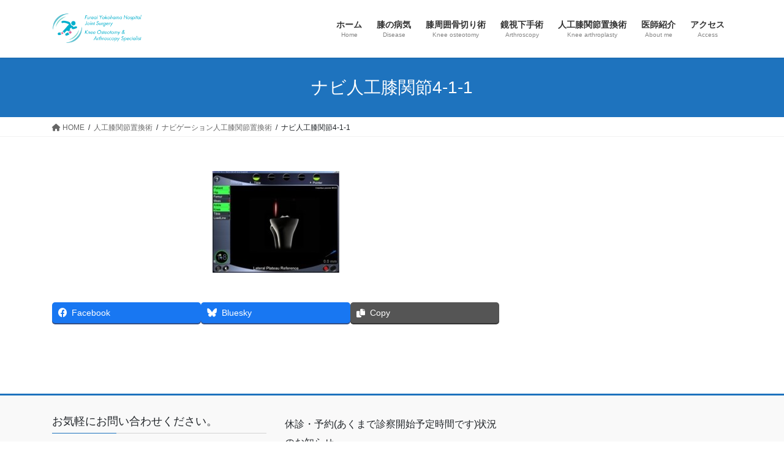

--- FILE ---
content_type: text/html; charset=UTF-8
request_url: https://www.kneeosteotomy.org/tka/navitka/%E3%83%8A%E3%83%93%E4%BA%BA%E5%B7%A5%E8%86%9D%E9%96%A2%E7%AF%804-1-1/
body_size: 13803
content:
<!DOCTYPE html>
<html dir="ltr" lang="ja" prefix="og: https://ogp.me/ns#">
<head>
<meta charset="utf-8">
<meta http-equiv="X-UA-Compatible" content="IE=edge">
<meta name="viewport" content="width=device-width, initial-scale=1">
<!-- Google tag (gtag.js) --><link rel='stylesheet' id='vkExUnit_common_style-css' href='https://www.kneeosteotomy.org/wp-content/plugins/vk-all-in-one-expansion-unit/assets/css/vkExUnit_style.css?ver=9.113.0.1' type='text/css' media='all'/><style id='vkExUnit_common_style-inline-css' type='text/css'>@font-face{font-weight:normal;font-style:normal;font-family:"vk_sns";src:url(https://www.kneeosteotomy.org/wp-content/plugins/vk-all-in-one-expansion-unit/inc/sns/icons/fonts/vk_sns.eot?-bq20cj);src:url(https://www.kneeosteotomy.org/wp-content/plugins/vk-all-in-one-expansion-unit/inc/sns/icons/fonts/vk_sns.eot?#iefix-bq20cj) format("embedded-opentype") , url(https://www.kneeosteotomy.org/wp-content/plugins/vk-all-in-one-expansion-unit/inc/sns/icons/fonts/vk_sns.woff?-bq20cj) format("woff") , url(https://www.kneeosteotomy.org/wp-content/plugins/vk-all-in-one-expansion-unit/inc/sns/icons/fonts/vk_sns.ttf?-bq20cj) format("truetype") , url(https://www.kneeosteotomy.org/wp-content/plugins/vk-all-in-one-expansion-unit/inc/sns/icons/fonts/vk_sns.svg?-bq20cj#vk_sns) format("svg")}:root{--ver_page_top_button_url:url(https://www.kneeosteotomy.org/wp-content/plugins/vk-all-in-one-expansion-unit/assets/images/to-top-btn-icon.svg)}.veu_promotion-alert__content--text{border:1px solid rgba(0,0,0,.125);padding:.5em 1em;border-radius:var(--vk-size-radius);margin-bottom:var(--vk-margin-block-bottom);font-size:.875rem}.veu_promotion-alert__content--text p:last-of-type{margin-bottom:0;margin-top:0}</style><style id='wp-emoji-styles-inline-css' type='text/css'>img.wp-smiley,img.emoji{display:inline!important;border:none!important;box-shadow:none!important;height:1em!important;width:1em!important;margin:0 .07em!important;vertical-align:-.1em!important;background:none!important;padding:0!important}</style><link rel='stylesheet' id='wp-block-library-css' href='https://www.kneeosteotomy.org/wp-includes/css/dist/block-library/style.min.css?ver=6.6.4' type='text/css' media='all'/><style id='wp-block-library-inline-css' type='text/css'></style><link rel='stylesheet' id='aioseo/css/src/vue/standalone/blocks/table-of-contents/global.scss-css' href='https://www.kneeosteotomy.org/wp-content/plugins/all-in-one-seo-pack/dist/Lite/assets/css/table-of-contents/global.e90f6d47.css?ver=4.9.3' type='text/css' media='all'/><style id='classic-theme-styles-inline-css' type='text/css'>.wp-block-button__link{color:#fff;background-color:#32373c;border-radius:9999px;box-shadow:none;text-decoration:none;padding:calc(.667em + 2px) calc(1.333em + 2px);font-size:1.125em}.wp-block-file__button{background:#32373c;color:#fff;text-decoration:none}</style><style id='global-styles-inline-css' type='text/css'>:root{--wp--preset--aspect-ratio--square:1;--wp--preset--aspect-ratio--4-3: 4/3;--wp--preset--aspect-ratio--3-4: 3/4;--wp--preset--aspect-ratio--3-2: 3/2;--wp--preset--aspect-ratio--2-3: 2/3;--wp--preset--aspect-ratio--16-9: 16/9;--wp--preset--aspect-ratio--9-16: 9/16;--wp--preset--color--black:#000;--wp--preset--color--cyan-bluish-gray:#abb8c3;--wp--preset--color--white:#fff;--wp--preset--color--pale-pink:#f78da7;--wp--preset--color--vivid-red:#cf2e2e;--wp--preset--color--luminous-vivid-orange:#ff6900;--wp--preset--color--luminous-vivid-amber:#fcb900;--wp--preset--color--light-green-cyan:#7bdcb5;--wp--preset--color--vivid-green-cyan:#00d084;--wp--preset--color--pale-cyan-blue:#8ed1fc;--wp--preset--color--vivid-cyan-blue:#0693e3;--wp--preset--color--vivid-purple:#9b51e0;--wp--preset--gradient--vivid-cyan-blue-to-vivid-purple:linear-gradient(135deg,rgba(6,147,227,1) 0%,#9b51e0 100%);--wp--preset--gradient--light-green-cyan-to-vivid-green-cyan:linear-gradient(135deg,#7adcb4 0%,#00d082 100%);--wp--preset--gradient--luminous-vivid-amber-to-luminous-vivid-orange:linear-gradient(135deg,rgba(252,185,0,1) 0%,rgba(255,105,0,1) 100%);--wp--preset--gradient--luminous-vivid-orange-to-vivid-red:linear-gradient(135deg,rgba(255,105,0,1) 0%,#cf2e2e 100%);--wp--preset--gradient--very-light-gray-to-cyan-bluish-gray:linear-gradient(135deg,#eee 0%,#a9b8c3 100%);--wp--preset--gradient--cool-to-warm-spectrum:linear-gradient(135deg,#4aeadc 0%,#9778d1 20%,#cf2aba 40%,#ee2c82 60%,#fb6962 80%,#fef84c 100%);--wp--preset--gradient--blush-light-purple:linear-gradient(135deg,#ffceec 0%,#9896f0 100%);--wp--preset--gradient--blush-bordeaux:linear-gradient(135deg,#fecda5 0%,#fe2d2d 50%,#6b003e 100%);--wp--preset--gradient--luminous-dusk:linear-gradient(135deg,#ffcb70 0%,#c751c0 50%,#4158d0 100%);--wp--preset--gradient--pale-ocean:linear-gradient(135deg,#fff5cb 0%,#b6e3d4 50%,#33a7b5 100%);--wp--preset--gradient--electric-grass:linear-gradient(135deg,#caf880 0%,#71ce7e 100%);--wp--preset--gradient--midnight:linear-gradient(135deg,#020381 0%,#2874fc 100%);--wp--preset--font-size--small:13px;--wp--preset--font-size--medium:20px;--wp--preset--font-size--large:36px;--wp--preset--font-size--x-large:42px;--wp--preset--spacing--20:.44rem;--wp--preset--spacing--30:.67rem;--wp--preset--spacing--40:1rem;--wp--preset--spacing--50:1.5rem;--wp--preset--spacing--60:2.25rem;--wp--preset--spacing--70:3.38rem;--wp--preset--spacing--80:5.06rem;--wp--preset--shadow--natural:6px 6px 9px rgba(0,0,0,.2);--wp--preset--shadow--deep:12px 12px 50px rgba(0,0,0,.4);--wp--preset--shadow--sharp:6px 6px 0 rgba(0,0,0,.2);--wp--preset--shadow--outlined:6px 6px 0 -3px rgba(255,255,255,1) , 6px 6px rgba(0,0,0,1);--wp--preset--shadow--crisp:6px 6px 0 rgba(0,0,0,1)}:where(.is-layout-flex){gap:.5em}:where(.is-layout-grid){gap:.5em}body .is-layout-flex{display:flex}.is-layout-flex{flex-wrap:wrap;align-items:center}.is-layout-flex > :is(*, div){margin:0}body .is-layout-grid{display:grid}.is-layout-grid > :is(*, div){margin:0}:where(.wp-block-columns.is-layout-flex){gap:2em}:where(.wp-block-columns.is-layout-grid){gap:2em}:where(.wp-block-post-template.is-layout-flex){gap:1.25em}:where(.wp-block-post-template.is-layout-grid){gap:1.25em}.has-black-color{color:var(--wp--preset--color--black)!important}.has-cyan-bluish-gray-color{color:var(--wp--preset--color--cyan-bluish-gray)!important}.has-white-color{color:var(--wp--preset--color--white)!important}.has-pale-pink-color{color:var(--wp--preset--color--pale-pink)!important}.has-vivid-red-color{color:var(--wp--preset--color--vivid-red)!important}.has-luminous-vivid-orange-color{color:var(--wp--preset--color--luminous-vivid-orange)!important}.has-luminous-vivid-amber-color{color:var(--wp--preset--color--luminous-vivid-amber)!important}.has-light-green-cyan-color{color:var(--wp--preset--color--light-green-cyan)!important}.has-vivid-green-cyan-color{color:var(--wp--preset--color--vivid-green-cyan)!important}.has-pale-cyan-blue-color{color:var(--wp--preset--color--pale-cyan-blue)!important}.has-vivid-cyan-blue-color{color:var(--wp--preset--color--vivid-cyan-blue)!important}.has-vivid-purple-color{color:var(--wp--preset--color--vivid-purple)!important}.has-black-background-color{background-color:var(--wp--preset--color--black)!important}.has-cyan-bluish-gray-background-color{background-color:var(--wp--preset--color--cyan-bluish-gray)!important}.has-white-background-color{background-color:var(--wp--preset--color--white)!important}.has-pale-pink-background-color{background-color:var(--wp--preset--color--pale-pink)!important}.has-vivid-red-background-color{background-color:var(--wp--preset--color--vivid-red)!important}.has-luminous-vivid-orange-background-color{background-color:var(--wp--preset--color--luminous-vivid-orange)!important}.has-luminous-vivid-amber-background-color{background-color:var(--wp--preset--color--luminous-vivid-amber)!important}.has-light-green-cyan-background-color{background-color:var(--wp--preset--color--light-green-cyan)!important}.has-vivid-green-cyan-background-color{background-color:var(--wp--preset--color--vivid-green-cyan)!important}.has-pale-cyan-blue-background-color{background-color:var(--wp--preset--color--pale-cyan-blue)!important}.has-vivid-cyan-blue-background-color{background-color:var(--wp--preset--color--vivid-cyan-blue)!important}.has-vivid-purple-background-color{background-color:var(--wp--preset--color--vivid-purple)!important}.has-black-border-color{border-color:var(--wp--preset--color--black)!important}.has-cyan-bluish-gray-border-color{border-color:var(--wp--preset--color--cyan-bluish-gray)!important}.has-white-border-color{border-color:var(--wp--preset--color--white)!important}.has-pale-pink-border-color{border-color:var(--wp--preset--color--pale-pink)!important}.has-vivid-red-border-color{border-color:var(--wp--preset--color--vivid-red)!important}.has-luminous-vivid-orange-border-color{border-color:var(--wp--preset--color--luminous-vivid-orange)!important}.has-luminous-vivid-amber-border-color{border-color:var(--wp--preset--color--luminous-vivid-amber)!important}.has-light-green-cyan-border-color{border-color:var(--wp--preset--color--light-green-cyan)!important}.has-vivid-green-cyan-border-color{border-color:var(--wp--preset--color--vivid-green-cyan)!important}.has-pale-cyan-blue-border-color{border-color:var(--wp--preset--color--pale-cyan-blue)!important}.has-vivid-cyan-blue-border-color{border-color:var(--wp--preset--color--vivid-cyan-blue)!important}.has-vivid-purple-border-color{border-color:var(--wp--preset--color--vivid-purple)!important}.has-vivid-cyan-blue-to-vivid-purple-gradient-background{background:var(--wp--preset--gradient--vivid-cyan-blue-to-vivid-purple)!important}.has-light-green-cyan-to-vivid-green-cyan-gradient-background{background:var(--wp--preset--gradient--light-green-cyan-to-vivid-green-cyan)!important}.has-luminous-vivid-amber-to-luminous-vivid-orange-gradient-background{background:var(--wp--preset--gradient--luminous-vivid-amber-to-luminous-vivid-orange)!important}.has-luminous-vivid-orange-to-vivid-red-gradient-background{background:var(--wp--preset--gradient--luminous-vivid-orange-to-vivid-red)!important}.has-very-light-gray-to-cyan-bluish-gray-gradient-background{background:var(--wp--preset--gradient--very-light-gray-to-cyan-bluish-gray)!important}.has-cool-to-warm-spectrum-gradient-background{background:var(--wp--preset--gradient--cool-to-warm-spectrum)!important}.has-blush-light-purple-gradient-background{background:var(--wp--preset--gradient--blush-light-purple)!important}.has-blush-bordeaux-gradient-background{background:var(--wp--preset--gradient--blush-bordeaux)!important}.has-luminous-dusk-gradient-background{background:var(--wp--preset--gradient--luminous-dusk)!important}.has-pale-ocean-gradient-background{background:var(--wp--preset--gradient--pale-ocean)!important}.has-electric-grass-gradient-background{background:var(--wp--preset--gradient--electric-grass)!important}.has-midnight-gradient-background{background:var(--wp--preset--gradient--midnight)!important}.has-small-font-size{font-size:var(--wp--preset--font-size--small)!important}.has-medium-font-size{font-size:var(--wp--preset--font-size--medium)!important}.has-large-font-size{font-size:var(--wp--preset--font-size--large)!important}.has-x-large-font-size{font-size:var(--wp--preset--font-size--x-large)!important}:where(.wp-block-post-template.is-layout-flex){gap:1.25em}:where(.wp-block-post-template.is-layout-grid){gap:1.25em}:where(.wp-block-columns.is-layout-flex){gap:2em}:where(.wp-block-columns.is-layout-grid){gap:2em}:root :where(.wp-block-pullquote){font-size:1.5em;line-height:1.6}</style><link rel='stylesheet' id='contact-form-7-css' href='https://www.kneeosteotomy.org/wp-content/plugins/contact-form-7/includes/css/styles.css?ver=6.0.6' type='text/css' media='all'/><link rel='stylesheet' id='vk-swiper-style-css' href='https://www.kneeosteotomy.org/wp-content/plugins/vk-blocks/vendor/vektor-inc/vk-swiper/src/assets/css/swiper-bundle.min.css?ver=11.0.2' type='text/css' media='all'/><link rel='stylesheet' id='bootstrap-4-style-css' href='https://www.kneeosteotomy.org/wp-content/themes/lightning/_g2/library/bootstrap-4/css/bootstrap.min.css?ver=4.5.0' type='text/css' media='all'/><link rel='stylesheet' id='lightning-common-style-css' href='https://www.kneeosteotomy.org/wp-content/themes/lightning/_g2/assets/css/common.css?ver=15.9.5' type='text/css' media='all'/><style id='lightning-common-style-inline-css' type='text/css'>:root{--vk-mobile-nav-menu-btn-bg-src:url(https://www.kneeosteotomy.org/wp-content/themes/lightning/_g2/inc/vk-mobile-nav/package//images/vk-menu-btn-black.svg);--vk-mobile-nav-menu-btn-close-bg-src:url(https://www.kneeosteotomy.org/wp-content/themes/lightning/_g2/inc/vk-mobile-nav/package//images/vk-menu-close-black.svg);--vk-menu-acc-icon-open-black-bg-src:url(https://www.kneeosteotomy.org/wp-content/themes/lightning/_g2/inc/vk-mobile-nav/package//images/vk-menu-acc-icon-open-black.svg);--vk-menu-acc-icon-open-white-bg-src:url(https://www.kneeosteotomy.org/wp-content/themes/lightning/_g2/inc/vk-mobile-nav/package//images/vk-menu-acc-icon-open-white.svg);--vk-menu-acc-icon-close-black-bg-src:url(https://www.kneeosteotomy.org/wp-content/themes/lightning/_g2/inc/vk-mobile-nav/package//images/vk-menu-close-black.svg);--vk-menu-acc-icon-close-white-bg-src:url(https://www.kneeosteotomy.org/wp-content/themes/lightning/_g2/inc/vk-mobile-nav/package//images/vk-menu-close-white.svg)}</style><link rel='stylesheet' id='lightning-design-style-css' href='https://www.kneeosteotomy.org/wp-content/themes/lightning/_g2/design-skin/origin2/css/style.css?ver=15.9.5' type='text/css' media='all'/><style id='lightning-design-style-inline-css' type='text/css'>:root{--color-key:#1e73be;--wp--preset--color--vk-color-primary:#1e73be;--color-key-dark:#125a99}:root{--vk-menu-acc-btn-border-color:#333;--vk-color-primary:#1e73be;--vk-color-primary-dark:#125a99;--vk-color-primary-vivid:#217fd1;--color-key:#1e73be;--wp--preset--color--vk-color-primary:#1e73be;--color-key-dark:#125a99}.veu_color_txt_key{color:#125a99}.veu_color_bg_key{background-color:#125a99}.veu_color_border_key{border-color:#125a99}.btn-default{border-color:#1e73be;color:#1e73be}.btn-default:focus,.btn-default:hover{border-color:#1e73be;background-color:#1e73be}.wp-block-search__button,.btn-primary{background-color:#1e73be;border-color:#125a99}.wp-block-search__button:focus,.wp-block-search__button:hover,.btn-primary:not(:disabled):not(.disabled):active,.btn-primary:focus,.btn-primary:hover {background-color:#125a99;border-color:#1e73be}.btn-outline-primary{color:#1e73be;border-color:#1e73be}.btn-outline-primary:not(:disabled):not(.disabled):active,.btn-outline-primary:focus,.btn-outline-primary:hover {color:#fff;background-color:#1e73be;border-color:#125a99}a{color:#337ab7}.tagcloud a:before{font-family:"Font Awesome 5 Free";content:"\f02b";font-weight:bold}.media .media-body .media-heading a:hover{color:#1e73be}@media (min-width:768px){.gMenu>li:before,.gMenu>li.menu-item-has-children::after{border-bottom-color:#125a99}.gMenu li li{background-color:#125a99}.gMenu li li a:hover{background-color:#1e73be}}.page-header{background-color:#1e73be}h2,.mainSection-title{border-top-color:#1e73be}h3:after,.subSection-title:after{border-bottom-color:#1e73be}ul.page-numbers li span.page-numbers.current,.page-link dl .post-page-numbers.current{background-color:#1e73be}.pager li>a{border-color:#1e73be;color:#1e73be}.pager li>a:hover{background-color:#1e73be;color:#fff}.siteFooter{border-top-color:#1e73be}dt{border-left-color:#1e73be}:root{--g_nav_main_acc_icon_open_url:url(https://www.kneeosteotomy.org/wp-content/themes/lightning/_g2/inc/vk-mobile-nav/package/images/vk-menu-acc-icon-open-black.svg);--g_nav_main_acc_icon_close_url:url(https://www.kneeosteotomy.org/wp-content/themes/lightning/_g2/inc/vk-mobile-nav/package/images/vk-menu-close-black.svg);--g_nav_sub_acc_icon_open_url:url(https://www.kneeosteotomy.org/wp-content/themes/lightning/_g2/inc/vk-mobile-nav/package/images/vk-menu-acc-icon-open-white.svg);--g_nav_sub_acc_icon_close_url:url(https://www.kneeosteotomy.org/wp-content/themes/lightning/_g2/inc/vk-mobile-nav/package/images/vk-menu-close-white.svg)}</style><link rel='stylesheet' id='veu-cta-css' href='https://www.kneeosteotomy.org/wp-content/plugins/vk-all-in-one-expansion-unit/inc/call-to-action/package/assets/css/style.css?ver=9.113.0.1' type='text/css' media='all'/><link rel='stylesheet' id='vk-blocks-build-css-css' href='https://www.kneeosteotomy.org/wp-content/plugins/vk-blocks/build/block-build.css?ver=1.115.2.1' type='text/css' media='all'/><style id='vk-blocks-build-css-inline-css' type='text/css'>

	:root {
		--vk_image-mask-circle: url(https://www.kneeosteotomy.org/wp-content/plugins/vk-blocks/inc/vk-blocks/images/circle.svg);
		--vk_image-mask-wave01: url(https://www.kneeosteotomy.org/wp-content/plugins/vk-blocks/inc/vk-blocks/images/wave01.svg);
		--vk_image-mask-wave02: url(https://www.kneeosteotomy.org/wp-content/plugins/vk-blocks/inc/vk-blocks/images/wave02.svg);
		--vk_image-mask-wave03: url(https://www.kneeosteotomy.org/wp-content/plugins/vk-blocks/inc/vk-blocks/images/wave03.svg);
		--vk_image-mask-wave04: url(https://www.kneeosteotomy.org/wp-content/plugins/vk-blocks/inc/vk-blocks/images/wave04.svg);
	}
	

	:root {

		--vk-balloon-border-width:1px;

		--vk-balloon-speech-offset:-12px;
	}
	

	:root {
		--vk_flow-arrow: url(https://www.kneeosteotomy.org/wp-content/plugins/vk-blocks/inc/vk-blocks/images/arrow_bottom.svg);
	}
	
</style><link rel='stylesheet' id='lightning-theme-style-css' href='https://www.kneeosteotomy.org/wp-content/themes/lightning/style.css?ver=15.9.5' type='text/css' media='all'/><link rel='stylesheet' id='vk-font-awesome-css' href='https://www.kneeosteotomy.org/wp-content/themes/lightning/vendor/vektor-inc/font-awesome-versions/src/versions/6/css/all.min.css?ver=6.1.0' type='text/css' media='all'/><style id="lightning-color-custom-for-plugins" type="text/css">.color_key_bg,.color_key_bg_hover:hover{background-color:#1e73be}.color_key_txt,.color_key_txt_hover:hover{color:#1e73be}.color_key_border,.color_key_border_hover:hover{border-color:#1e73be}.color_key_dark_bg,.color_key_dark_bg_hover:hover{background-color:#125a99}.color_key_dark_txt,.color_key_dark_txt_hover:hover{color:#125a99}.color_key_dark_border,.color_key_dark_border_hover:hover{border-color:#125a99}</style><style type="text/css" id="custom-background-css">body.custom-background{background-color:#fff}</style><style type="text/css" id="wp-custom-css">.mini-content-container-1 .slide-text-title{font-size:5.5vw}.mini-content-container-1 .slide-text-caption{font-size:2.2vw}.mini-content-container-1 .btn-ghost{font-size:2.2vw}.mini-content-container-2 .slide-text-title{font-size:2.2vw}.mini-content-container-2 .slide-text-caption{font-size:2.2vw}.mini-content-container-2 .btn-ghost{font-size:2.2vw}.mini-content-container-3 .slide-text-title{font-size:3.3vw}.mini-content-container-3 .slide-text-caption{font-size:2.2vw}.mini-content-container-3 .btn-ghost{font-size:2.2vw}</style><script async src="https://www.googletagmanager.com/gtag/js?id=UA-142684633-1"></script><script>window.dataLayer=window.dataLayer||[];function gtag(){dataLayer.push(arguments);}gtag('js',new Date());gtag('config','UA-142684633-1');</script>
<title>ナビ人工膝関節4-1-1 | 高位脛骨骨切り術｜膝周囲骨切り術｜膝骨壊死｜ふれあい横浜</title>
<!-- All in One SEO 4.9.3 - aioseo.com -->
<meta name="robots" content="max-image-preview:large"/>
<meta name="google-site-verification" content="CoWvyKhCDQeEpkDHLnacq2vc0qrI-OE6auCLZ8ZROV0"/>
<meta name="msvalidate.01" content="CC3D39D91E97E408AE532C3069B0B08B"/>
<link rel="canonical" href="https://www.kneeosteotomy.org/tka/navitka/%e3%83%8a%e3%83%93%e4%ba%ba%e5%b7%a5%e8%86%9d%e9%96%a2%e7%af%804-1-1/"/>
<meta name="generator" content="All in One SEO (AIOSEO) 4.9.3"/>
<meta property="og:locale" content="ja_JP"/>
<meta property="og:site_name" content="高位脛骨骨切り術｜膝周囲骨切り術｜膝骨壊死｜ふれあい横浜 | ふれあい横浜関節外科では、変形性膝関節症・特発性膝骨壊死を自分の膝で治す高位脛骨骨切り術・膝周囲骨切り術・関節鏡視下手術で軟骨再生を促し、スポーツ活動への 復帰をサポートし、進行例には人工膝関節置換術を行っています。"/>
<meta property="og:type" content="article"/>
<meta property="og:title" content="ナビ人工膝関節4-1-1 | 高位脛骨骨切り術｜膝周囲骨切り術｜膝骨壊死｜ふれあい横浜"/>
<meta property="og:url" content="https://www.kneeosteotomy.org/tka/navitka/%e3%83%8a%e3%83%93%e4%ba%ba%e5%b7%a5%e8%86%9d%e9%96%a2%e7%af%804-1-1/"/>
<meta property="article:published_time" content="2020-08-25T07:23:03+00:00"/>
<meta property="article:modified_time" content="2020-08-25T07:23:03+00:00"/>
<meta name="twitter:card" content="summary"/>
<meta name="twitter:title" content="ナビ人工膝関節4-1-1 | 高位脛骨骨切り術｜膝周囲骨切り術｜膝骨壊死｜ふれあい横浜"/>
<script type="application/ld+json" class="aioseo-schema">
			{"@context":"https:\/\/schema.org","@graph":[{"@type":"BreadcrumbList","@id":"https:\/\/www.kneeosteotomy.org\/tka\/navitka\/%e3%83%8a%e3%83%93%e4%ba%ba%e5%b7%a5%e8%86%9d%e9%96%a2%e7%af%804-1-1\/#breadcrumblist","itemListElement":[{"@type":"ListItem","@id":"https:\/\/www.kneeosteotomy.org#listItem","position":1,"name":"\u30db\u30fc\u30e0","item":"https:\/\/www.kneeosteotomy.org","nextItem":{"@type":"ListItem","@id":"https:\/\/www.kneeosteotomy.org\/tka\/navitka\/%e3%83%8a%e3%83%93%e4%ba%ba%e5%b7%a5%e8%86%9d%e9%96%a2%e7%af%804-1-1\/#listItem","name":"\u30ca\u30d3\u4eba\u5de5\u819d\u95a2\u7bc04-1-1"}},{"@type":"ListItem","@id":"https:\/\/www.kneeosteotomy.org\/tka\/navitka\/%e3%83%8a%e3%83%93%e4%ba%ba%e5%b7%a5%e8%86%9d%e9%96%a2%e7%af%804-1-1\/#listItem","position":2,"name":"\u30ca\u30d3\u4eba\u5de5\u819d\u95a2\u7bc04-1-1","previousItem":{"@type":"ListItem","@id":"https:\/\/www.kneeosteotomy.org#listItem","name":"\u30db\u30fc\u30e0"}}]},{"@type":"ItemPage","@id":"https:\/\/www.kneeosteotomy.org\/tka\/navitka\/%e3%83%8a%e3%83%93%e4%ba%ba%e5%b7%a5%e8%86%9d%e9%96%a2%e7%af%804-1-1\/#itempage","url":"https:\/\/www.kneeosteotomy.org\/tka\/navitka\/%e3%83%8a%e3%83%93%e4%ba%ba%e5%b7%a5%e8%86%9d%e9%96%a2%e7%af%804-1-1\/","name":"\u30ca\u30d3\u4eba\u5de5\u819d\u95a2\u7bc04-1-1 | \u9ad8\u4f4d\u811b\u9aa8\u9aa8\u5207\u308a\u8853\uff5c\u819d\u5468\u56f2\u9aa8\u5207\u308a\u8853\uff5c\u819d\u9aa8\u58ca\u6b7b\uff5c\u3075\u308c\u3042\u3044\u6a2a\u6d5c","inLanguage":"ja","isPartOf":{"@id":"https:\/\/www.kneeosteotomy.org\/#website"},"breadcrumb":{"@id":"https:\/\/www.kneeosteotomy.org\/tka\/navitka\/%e3%83%8a%e3%83%93%e4%ba%ba%e5%b7%a5%e8%86%9d%e9%96%a2%e7%af%804-1-1\/#breadcrumblist"},"author":{"@id":"https:\/\/www.kneeosteotomy.org\/author\/kneeosteotomy\/#author"},"creator":{"@id":"https:\/\/www.kneeosteotomy.org\/author\/kneeosteotomy\/#author"},"datePublished":"2020-08-25T16:23:03+09:00","dateModified":"2020-08-25T16:23:03+09:00"},{"@type":"Organization","@id":"https:\/\/www.kneeosteotomy.org\/#organization","name":"\u9ad8\u4f4d\u811b\u9aa8\u9aa8\u5207\u308a\u8853\uff5c\u819d\u5468\u56f2\u9aa8\u5207\u308a\u8853\uff5c\u819d\u9aa8\u58ca\u6b7b\uff5c\u3075\u308c\u3042\u3044\u6a2a\u6d5c","description":"\u3075\u308c\u3042\u3044\u6a2a\u6d5c\u95a2\u7bc0\u5916\u79d1\u3067\u306f\u3001\u5909\u5f62\u6027\u819d\u95a2\u7bc0\u75c7\u30fb\u7279\u767a\u6027\u819d\u9aa8\u58ca\u6b7b\u3092\u81ea\u5206\u306e\u819d\u3067\u6cbb\u3059\u9ad8\u4f4d\u811b\u9aa8\u9aa8\u5207\u308a\u8853\u30fb\u819d\u5468\u56f2\u9aa8\u5207\u308a\u8853\u30fb\u95a2\u7bc0\u93e1\u8996\u4e0b\u624b\u8853\u3067\u8edf\u9aa8\u518d\u751f\u3092\u4fc3\u3057\u3001\u30b9\u30dd\u30fc\u30c4\u6d3b\u52d5\u3078\u306e \u5fa9\u5e30\u3092\u30b5\u30dd\u30fc\u30c8\u3057\u3001\u9032\u884c\u4f8b\u306b\u306f\u4eba\u5de5\u819d\u95a2\u7bc0\u7f6e\u63db\u8853\u3092\u884c\u3063\u3066\u3044\u307e\u3059\u3002","url":"https:\/\/www.kneeosteotomy.org\/","telephone":"+81456815101"},{"@type":"Person","@id":"https:\/\/www.kneeosteotomy.org\/author\/kneeosteotomy\/#author","url":"https:\/\/www.kneeosteotomy.org\/author\/kneeosteotomy\/","name":"Akamatsu","image":{"@type":"ImageObject","@id":"https:\/\/www.kneeosteotomy.org\/tka\/navitka\/%e3%83%8a%e3%83%93%e4%ba%ba%e5%b7%a5%e8%86%9d%e9%96%a2%e7%af%804-1-1\/#authorImage","url":"https:\/\/secure.gravatar.com\/avatar\/b9fce64427eae2c50639824c9fa7a844?s=96&d=mm&r=g","width":96,"height":96,"caption":"Akamatsu"}},{"@type":"WebSite","@id":"https:\/\/www.kneeosteotomy.org\/#website","url":"https:\/\/www.kneeosteotomy.org\/","name":"\u9ad8\u4f4d\u811b\u9aa8\u9aa8\u5207\u308a\u8853\uff5c\u819d\u5468\u56f2\u9aa8\u5207\u308a\u8853\uff5c\u819d\u9aa8\u58ca\u6b7b\uff5c\u3075\u308c\u3042\u3044\u6a2a\u6d5c","description":"\u3075\u308c\u3042\u3044\u6a2a\u6d5c\u95a2\u7bc0\u5916\u79d1\u3067\u306f\u3001\u5909\u5f62\u6027\u819d\u95a2\u7bc0\u75c7\u30fb\u7279\u767a\u6027\u819d\u9aa8\u58ca\u6b7b\u3092\u81ea\u5206\u306e\u819d\u3067\u6cbb\u3059\u9ad8\u4f4d\u811b\u9aa8\u9aa8\u5207\u308a\u8853\u30fb\u819d\u5468\u56f2\u9aa8\u5207\u308a\u8853\u30fb\u95a2\u7bc0\u93e1\u8996\u4e0b\u624b\u8853\u3067\u8edf\u9aa8\u518d\u751f\u3092\u4fc3\u3057\u3001\u30b9\u30dd\u30fc\u30c4\u6d3b\u52d5\u3078\u306e \u5fa9\u5e30\u3092\u30b5\u30dd\u30fc\u30c8\u3057\u3001\u9032\u884c\u4f8b\u306b\u306f\u4eba\u5de5\u819d\u95a2\u7bc0\u7f6e\u63db\u8853\u3092\u884c\u3063\u3066\u3044\u307e\u3059\u3002","inLanguage":"ja","publisher":{"@id":"https:\/\/www.kneeosteotomy.org\/#organization"}}]}
		</script>
<!-- All in One SEO -->
<link rel='dns-prefetch' href='//webfonts.xserver.jp'/>
<link rel='dns-prefetch' href='//www.googletagmanager.com'/>
<link rel='dns-prefetch' href='//pagead2.googlesyndication.com'/>
<link rel="alternate" type="application/rss+xml" title="高位脛骨骨切り術｜膝周囲骨切り術｜膝骨壊死｜ふれあい横浜 &raquo; フィード" href="https://www.kneeosteotomy.org/feed/"/>
<meta name="description" content=""/><script type="text/javascript">//<![CDATA[
window._wpemojiSettings={"baseUrl":"https:\/\/s.w.org\/images\/core\/emoji\/15.0.3\/72x72\/","ext":".png","svgUrl":"https:\/\/s.w.org\/images\/core\/emoji\/15.0.3\/svg\/","svgExt":".svg","source":{"concatemoji":"https:\/\/www.kneeosteotomy.org\/wp-includes\/js\/wp-emoji-release.min.js?ver=6.6.4"}};!function(i,n){var o,s,e;function c(e){try{var t={supportTests:e,timestamp:(new Date).valueOf()};sessionStorage.setItem(o,JSON.stringify(t))}catch(e){}}function p(e,t,n){e.clearRect(0,0,e.canvas.width,e.canvas.height),e.fillText(t,0,0);var t=new Uint32Array(e.getImageData(0,0,e.canvas.width,e.canvas.height).data),r=(e.clearRect(0,0,e.canvas.width,e.canvas.height),e.fillText(n,0,0),new Uint32Array(e.getImageData(0,0,e.canvas.width,e.canvas.height).data));return t.every(function(e,t){return e===r[t]})}function u(e,t,n){switch(t){case"flag":return n(e,"\ud83c\udff3\ufe0f\u200d\u26a7\ufe0f","\ud83c\udff3\ufe0f\u200b\u26a7\ufe0f")?!1:!n(e,"\ud83c\uddfa\ud83c\uddf3","\ud83c\uddfa\u200b\ud83c\uddf3")&&!n(e,"\ud83c\udff4\udb40\udc67\udb40\udc62\udb40\udc65\udb40\udc6e\udb40\udc67\udb40\udc7f","\ud83c\udff4\u200b\udb40\udc67\u200b\udb40\udc62\u200b\udb40\udc65\u200b\udb40\udc6e\u200b\udb40\udc67\u200b\udb40\udc7f");case"emoji":return!n(e,"\ud83d\udc26\u200d\u2b1b","\ud83d\udc26\u200b\u2b1b")}return!1}function f(e,t,n){var r="undefined"!=typeof WorkerGlobalScope&&self instanceof WorkerGlobalScope?new OffscreenCanvas(300,150):i.createElement("canvas"),a=r.getContext("2d",{willReadFrequently:!0}),o=(a.textBaseline="top",a.font="600 32px Arial",{});return e.forEach(function(e){o[e]=t(a,e,n)}),o}function t(e){var t=i.createElement("script");t.src=e,t.defer=!0,i.head.appendChild(t)}"undefined"!=typeof Promise&&(o="wpEmojiSettingsSupports",s=["flag","emoji"],n.supports={everything:!0,everythingExceptFlag:!0},e=new Promise(function(e){i.addEventListener("DOMContentLoaded",e,{once:!0})}),new Promise(function(t){var n=function(){try{var e=JSON.parse(sessionStorage.getItem(o));if("object"==typeof e&&"number"==typeof e.timestamp&&(new Date).valueOf()<e.timestamp+604800&&"object"==typeof e.supportTests)return e.supportTests}catch(e){}return null}();if(!n){if("undefined"!=typeof Worker&&"undefined"!=typeof OffscreenCanvas&&"undefined"!=typeof URL&&URL.createObjectURL&&"undefined"!=typeof Blob)try{var e="postMessage("+f.toString()+"("+[JSON.stringify(s),u.toString(),p.toString()].join(",")+"));",r=new Blob([e],{type:"text/javascript"}),a=new Worker(URL.createObjectURL(r),{name:"wpTestEmojiSupports"});return void(a.onmessage=function(e){c(n=e.data),a.terminate(),t(n)})}catch(e){}c(n=f(s,u,p))}t(n)}).then(function(e){for(var t in e)n.supports[t]=e[t],n.supports.everything=n.supports.everything&&n.supports[t],"flag"!==t&&(n.supports.everythingExceptFlag=n.supports.everythingExceptFlag&&n.supports[t]);n.supports.everythingExceptFlag=n.supports.everythingExceptFlag&&!n.supports.flag,n.DOMReady=!1,n.readyCallback=function(){n.DOMReady=!0}}).then(function(){return e}).then(function(){var e;n.supports.everything||(n.readyCallback(),(e=n.source||{}).concatemoji?t(e.concatemoji):e.wpemoji&&e.twemoji&&(t(e.twemoji),t(e.wpemoji)))}))}((window,document),window._wpemojiSettings);
//]]></script>
<script type="text/javascript" src="https://www.kneeosteotomy.org/wp-includes/js/jquery/jquery.min.js?ver=3.7.1" id="jquery-core-js"></script>
<script type="text/javascript" src="https://www.kneeosteotomy.org/wp-includes/js/jquery/jquery-migrate.min.js?ver=3.4.1" id="jquery-migrate-js"></script>
<script type="text/javascript" src="//webfonts.xserver.jp/js/xserverv3.js?fadein=0&amp;ver=2.0.9" id="typesquare_std-js"></script>
<!-- Site Kit によって追加された Google タグ（gtag.js）スニペット -->
<!-- Google アナリティクス スニペット (Site Kit が追加) -->
<script type="text/javascript" src="https://www.googletagmanager.com/gtag/js?id=GT-T9BHNVK" id="google_gtagjs-js" async></script>
<script type="text/javascript" id="google_gtagjs-js-after">//<![CDATA[
window.dataLayer=window.dataLayer||[];function gtag(){dataLayer.push(arguments);}gtag("set","linker",{"domains":["www.kneeosteotomy.org"]});gtag("js",new Date());gtag("set","developer_id.dZTNiMT",true);gtag("config","GT-T9BHNVK");
//]]></script>
<link rel="https://api.w.org/" href="https://www.kneeosteotomy.org/wp-json/"/><link rel="alternate" title="JSON" type="application/json" href="https://www.kneeosteotomy.org/wp-json/wp/v2/media/480"/><link rel="EditURI" type="application/rsd+xml" title="RSD" href="https://www.kneeosteotomy.org/xmlrpc.php?rsd"/>
<meta name="generator" content="WordPress 6.6.4"/>
<link rel='shortlink' href='https://www.kneeosteotomy.org/?p=480'/>
<link rel="alternate" title="oEmbed (JSON)" type="application/json+oembed" href="https://www.kneeosteotomy.org/wp-json/oembed/1.0/embed?url=https%3A%2F%2Fwww.kneeosteotomy.org%2Ftka%2Fnavitka%2F%25e3%2583%258a%25e3%2583%2593%25e4%25ba%25ba%25e5%25b7%25a5%25e8%2586%259d%25e9%2596%25a2%25e7%25af%25804-1-1%2F"/>
<link rel="alternate" title="oEmbed (XML)" type="text/xml+oembed" href="https://www.kneeosteotomy.org/wp-json/oembed/1.0/embed?url=https%3A%2F%2Fwww.kneeosteotomy.org%2Ftka%2Fnavitka%2F%25e3%2583%258a%25e3%2583%2593%25e4%25ba%25ba%25e5%25b7%25a5%25e8%2586%259d%25e9%2596%25a2%25e7%25af%25804-1-1%2F&#038;format=xml"/>
<meta name="generator" content="Site Kit by Google 1.170.0"/>
<!-- Site Kit が追加した Google AdSense メタタグ -->
<meta name="google-adsense-platform-account" content="ca-host-pub-2644536267352236">
<meta name="google-adsense-platform-domain" content="sitekit.withgoogle.com">
<!-- Site Kit が追加した End Google AdSense メタタグ -->
<!-- Google AdSense スニペット (Site Kit が追加) -->
<script type="text/javascript" async="async" src="https://pagead2.googlesyndication.com/pagead/js/adsbygoogle.js?client=ca-pub-9672586033045964&amp;host=ca-host-pub-2644536267352236" crossorigin="anonymous"></script>
<!-- (ここまで) Google AdSense スニペット (Site Kit が追加) -->
</head>
<body class="attachment attachment-template-default attachmentid-480 attachment-jpeg custom-background vk-blocks sidebar-fix sidebar-fix-priority-top bootstrap4 device-pc fa_v6_css post-name-%e3%83%8a%e3%83%93%e4%ba%ba%e5%b7%a5%e8%86%9d%e9%96%a2%e7%af%804-1-1 post-type-attachment"><noscript><meta HTTP-EQUIV="refresh" content="0;url='https://www.kneeosteotomy.org/tka/navitka/%E3%83%8A%E3%83%93%E4%BA%BA%E5%B7%A5%E8%86%9D%E9%96%A2%E7%AF%804-1-1/?PageSpeed=noscript'" /><style><!--table,div,span,font,p{display:none} --></style><div style="display:block">Please click <a href="https://www.kneeosteotomy.org/tka/navitka/%E3%83%8A%E3%83%93%E4%BA%BA%E5%B7%A5%E8%86%9D%E9%96%A2%E7%AF%804-1-1/?PageSpeed=noscript">here</a> if you are not redirected within a few seconds.</div></noscript>
<a class="skip-link screen-reader-text" href="#main">コンテンツへスキップ</a>
<a class="skip-link screen-reader-text" href="#vk-mobile-nav">ナビゲーションに移動</a>
<header class="siteHeader">
<div class="container siteHeadContainer">
<div class="navbar-header">
<p class="navbar-brand siteHeader_logo">
<a href="https://www.kneeosteotomy.org/">
<span><img src="https://www.kneeosteotomy.org/wp-content/uploads/2020/09/Fureai-Yokohama-Hospital-Joint-Surgery様_logo-yoko.jpg" alt="高位脛骨骨切り術｜膝周囲骨切り術｜膝骨壊死｜ふれあい横浜"/></span>
</a>
</p>
</div>
<div id="gMenu_outer" class="gMenu_outer">
<nav class="menu-%e3%83%a1%e3%82%a4%e3%83%b3%e3%83%a1%e3%83%8b%e3%83%a5%e3%83%bc-container"><ul id="menu-%e3%83%a1%e3%82%a4%e3%83%b3%e3%83%a1%e3%83%8b%e3%83%a5%e3%83%bc" class="menu gMenu vk-menu-acc"><li id="menu-item-516" class="menu-item menu-item-type-custom menu-item-object-custom"><a href="https://kneeosteotomy.org/"><strong class="gMenu_name">ホーム</strong><span class="gMenu_description">Home</span></a></li>
<li id="menu-item-290" class="menu-item menu-item-type-post_type menu-item-object-page menu-item-has-children"><a href="https://www.kneeosteotomy.org/knee_osteoarthritis/"><strong class="gMenu_name">膝の病気</strong><span class="gMenu_description">Disease</span></a>
<ul class="sub-menu">
<li id="menu-item-527" class="menu-item menu-item-type-post_type menu-item-object-page"><a href="https://www.kneeosteotomy.org/knee_osteoarthritis/severity/">変形性膝関節症</a></li>
<li id="menu-item-526" class="menu-item menu-item-type-post_type menu-item-object-page"><a href="https://www.kneeosteotomy.org/knee_osteoarthritis/sonk1/">​特発性膝骨壊死</a></li>
<li id="menu-item-1830" class="menu-item menu-item-type-post_type menu-item-object-page"><a href="https://www.kneeosteotomy.org/knee_osteoarthritis/%e8%87%aa%e5%88%86%e3%81%a7%e3%81%a7%e3%81%8d%e3%82%8b%e7%ad%8b%e5%8a%9b%e5%a2%97%e5%bc%b7%e8%a8%93%e7%b7%b4/">自分でできる筋力増強訓練</a></li>
</ul>
</li>
<li id="menu-item-513" class="menu-item menu-item-type-post_type menu-item-object-page menu-item-has-children"><a href="https://www.kneeosteotomy.org/ako/"><strong class="gMenu_name">​膝周囲骨切り術</strong><span class="gMenu_description">Knee osteotomy</span></a>
<ul class="sub-menu">
<li id="menu-item-524" class="menu-item menu-item-type-post_type menu-item-object-page"><a href="https://www.kneeosteotomy.org/ako/owhto/">Open wedge 高位脛骨骨切り術</a></li>
<li id="menu-item-525" class="menu-item menu-item-type-post_type menu-item-object-page"><a href="https://www.kneeosteotomy.org/ako/dlo/">DLO</a></li>
<li id="menu-item-520" class="menu-item menu-item-type-post_type menu-item-object-page"><a href="https://www.kneeosteotomy.org/ako/navigated_owhto/">ナビゲーション高位脛骨骨切り術</a></li>
<li id="menu-item-823" class="menu-item menu-item-type-post_type menu-item-object-page"><a href="https://www.kneeosteotomy.org/ako/closed-wedge/">Closed wedge 高位脛骨骨切り術</a></li>
<li id="menu-item-519" class="menu-item menu-item-type-post_type menu-item-object-page"><a href="https://www.kneeosteotomy.org/ako/acl/">同時前十字靭帯再建</a></li>
<li id="menu-item-523" class="menu-item menu-item-type-post_type menu-item-object-page"><a href="https://www.kneeosteotomy.org/ako/owhto_mosaicplasty/">​膝骨壊死の骨切り術</a></li>
<li id="menu-item-521" class="menu-item menu-item-type-post_type menu-item-object-page"><a href="https://www.kneeosteotomy.org/ako/tcvo/">特殊な骨切り術</a></li>
<li id="menu-item-522" class="menu-item menu-item-type-post_type menu-item-object-page"><a href="https://www.kneeosteotomy.org/ako/rehabilitation/">リハビリテーション</a></li>
</ul>
</li>
<li id="menu-item-971" class="menu-item menu-item-type-post_type menu-item-object-page menu-item-has-children"><a href="https://www.kneeosteotomy.org/arthroscopy/"><strong class="gMenu_name">鏡視下手術</strong><span class="gMenu_description">Arthroscopy</span></a>
<ul class="sub-menu">
<li id="menu-item-518" class="menu-item menu-item-type-post_type menu-item-object-page"><a href="https://www.kneeosteotomy.org/arthroscopy/osteophyte/">膝関節鏡視下手術の併用</a></li>
</ul>
</li>
<li id="menu-item-512" class="menu-item menu-item-type-post_type menu-item-object-page menu-item-has-children"><a href="https://www.kneeosteotomy.org/tka/"><strong class="gMenu_name">人工膝関節置換術</strong><span class="gMenu_description">Knee arthroplasty</span></a>
<ul class="sub-menu">
<li id="menu-item-517" class="menu-item menu-item-type-post_type menu-item-object-page"><a href="https://www.kneeosteotomy.org/tka/navitka/">ナビゲーション人工膝関節置換術</a></li>
</ul>
</li>
<li id="menu-item-530" class="menu-item menu-item-type-post_type menu-item-object-page menu-item-has-children"><a href="https://www.kneeosteotomy.org/about_me/"><strong class="gMenu_name">医師紹介</strong><span class="gMenu_description">About me</span></a>
<ul class="sub-menu">
<li id="menu-item-1460" class="menu-item menu-item-type-post_type menu-item-object-page"><a href="https://www.kneeosteotomy.org/about_me/doctors/">非常勤医師</a></li>
</ul>
</li>
<li id="menu-item-515" class="menu-item menu-item-type-post_type menu-item-object-page"><a href="https://www.kneeosteotomy.org/hp/"><strong class="gMenu_name">アクセス</strong><span class="gMenu_description">Access</span></a></li>
</ul></nav>	</div>
</div>
</header>
<div class="section page-header"><div class="container"><div class="row"><div class="col-md-12">
<h1 class="page-header_pageTitle">
ナビ人工膝関節4-1-1</h1>
</div></div></div></div><!-- [ /.page-header ] -->
<!-- [ .breadSection ] --><div class="section breadSection"><div class="container"><div class="row"><ol class="breadcrumb" itemscope itemtype="https://schema.org/BreadcrumbList"><li id="panHome" itemprop="itemListElement" itemscope itemtype="http://schema.org/ListItem"><a itemprop="item" href="https://www.kneeosteotomy.org/"><span itemprop="name"><i class="fa fa-home"></i> HOME</span></a><meta itemprop="position" content="1"/></li><li itemprop="itemListElement" itemscope itemtype="http://schema.org/ListItem"><a itemprop="item" href="https://www.kneeosteotomy.org/tka/"><span itemprop="name">人工膝関節置換術</span></a><meta itemprop="position" content="2"/></li><li itemprop="itemListElement" itemscope itemtype="http://schema.org/ListItem"><a itemprop="item" href="https://www.kneeosteotomy.org/tka/navitka/"><span itemprop="name">ナビゲーション人工膝関節置換術</span></a><meta itemprop="position" content="3"/></li><li><span>ナビ人工膝関節4-1-1</span><meta itemprop="position" content="4"/></li></ol></div></div></div><!-- [ /.breadSection ] -->
<div class="section siteContent">
<div class="container">
<div class="row">
<div class="col mainSection mainSection-col-two baseSection vk_posts-mainSection" id="main" role="main">
<article id="post-480" class="entry entry-full post-480 attachment type-attachment status-inherit hentry">
<div class="entry-body">
<p class="attachment"><a href='https://www.kneeosteotomy.org/wp-content/uploads/2020/08/ナビ人工膝関節4-1-1.jpg'><img decoding="async" width="207" height="166" src="https://www.kneeosteotomy.org/wp-content/uploads/2020/08/ナビ人工膝関節4-1-1.jpg" class="attachment-medium size-medium" alt=""/></a></p>
<div class="veu_socialSet veu_socialSet-auto veu_socialSet-position-after veu_contentAddSection"><script>window.twttr=(function(d,s,id){var js,fjs=d.getElementsByTagName(s)[0],t=window.twttr||{};if(d.getElementById(id))return t;js=d.createElement(s);js.id=id;js.src="https://platform.twitter.com/widgets.js";fjs.parentNode.insertBefore(js,fjs);t._e=[];t.ready=function(f){t._e.push(f);};return t;}(document,"script","twitter-wjs"));</script><ul><li class="sb_facebook sb_icon"><a class="sb_icon_inner" href="//www.facebook.com/sharer.php?src=bm&u=https%3A%2F%2Fwww.kneeosteotomy.org%2Ftka%2Fnavitka%2F%25e3%2583%258a%25e3%2583%2593%25e4%25ba%25ba%25e5%25b7%25a5%25e8%2586%259d%25e9%2596%25a2%25e7%25af%25804-1-1%2F&amp;t=%E3%83%8A%E3%83%93%E4%BA%BA%E5%B7%A5%E8%86%9D%E9%96%A2%E7%AF%804-1-1%20%7C%20%E9%AB%98%E4%BD%8D%E8%84%9B%E9%AA%A8%E9%AA%A8%E5%88%87%E3%82%8A%E8%A1%93%EF%BD%9C%E8%86%9D%E5%91%A8%E5%9B%B2%E9%AA%A8%E5%88%87%E3%82%8A%E8%A1%93%EF%BD%9C%E8%86%9D%E9%AA%A8%E5%A3%8A%E6%AD%BB%EF%BD%9C%E3%81%B5%E3%82%8C%E3%81%82%E3%81%84%E6%A8%AA%E6%B5%9C" target="_blank" onclick="window.open(this.href,'FBwindow','width=650,height=450,menubar=no,toolbar=no,scrollbars=yes');return false;"><span class="vk_icon_w_r_sns_fb icon_sns"></span><span class="sns_txt">Facebook</span><span class="veu_count_sns_fb"></span></a></li><li class="sb_bluesky sb_icon"><a class="sb_icon_inner" href="https://bsky.app/intent/compose?text=%E3%83%8A%E3%83%93%E4%BA%BA%E5%B7%A5%E8%86%9D%E9%96%A2%E7%AF%804-1-1%20%7C%20%E9%AB%98%E4%BD%8D%E8%84%9B%E9%AA%A8%E9%AA%A8%E5%88%87%E3%82%8A%E8%A1%93%EF%BD%9C%E8%86%9D%E5%91%A8%E5%9B%B2%E9%AA%A8%E5%88%87%E3%82%8A%E8%A1%93%EF%BD%9C%E8%86%9D%E9%AA%A8%E5%A3%8A%E6%AD%BB%EF%BD%9C%E3%81%B5%E3%82%8C%E3%81%82%E3%81%84%E6%A8%AA%E6%B5%9C%0Ahttps%3A%2F%2Fwww.kneeosteotomy.org%2Ftka%2Fnavitka%2F%25e3%2583%258a%25e3%2583%2593%25e4%25ba%25ba%25e5%25b7%25a5%25e8%2586%259d%25e9%2596%25a2%25e7%25af%25804-1-1%2F" target="_blank"><span class="vk_icon_w_r_sns_bluesky icon_sns"></span><span class="sns_txt">Bluesky</span></a></li><li class="sb_copy sb_icon"><button class="copy-button sb_icon_inner" data-clipboard-text="ナビ人工膝関節4-1-1 | 高位脛骨骨切り術｜膝周囲骨切り術｜膝骨壊死｜ふれあい横浜 https://www.kneeosteotomy.org/tka/navitka/%e3%83%8a%e3%83%93%e4%ba%ba%e5%b7%a5%e8%86%9d%e9%96%a2%e7%af%804-1-1/"><span class="vk_icon_w_r_sns_copy icon_sns"><i class="fas fa-copy"></i></span><span class="sns_txt">Copy</span></button></li></ul></div><!-- [ /.socialSet ] -->	</div>
</article><!-- [ /#post-480 ] -->
</div><!-- [ /.mainSection ] -->
<div class="col subSection sideSection sideSection-col-two baseSection">
</div><!-- [ /.subSection ] -->
</div><!-- [ /.row ] -->
</div><!-- [ /.container ] -->
</div><!-- [ /.siteContent ] -->
<footer class="section siteFooter">
<div class="footerMenu">
<div class="container">
</div>
</div>
<div class="container sectionBox footerWidget">
<div class="row">
<div class="col-md-4"><aside class="widget widget_wp_widget_vkexunit_profile" id="wp_widget_vkexunit_profile-3">
<div class="veu_profile">
<h1 class="widget-title subSection-title">お気軽にお問い合わせください。</h1><div class="profile">
<div class="media_outer media_left" style=""><img class="profile_media" src="https://www.kneeosteotomy.org/wp-content/uploads/2020/09/Fureai-Yokohama-Hospital-Joint-Surgery様_logo-yoko.jpg" alt="Fureai-Yokohama-Hospital-Joint-Surgery様_logo-yoko"/></div><p class="profile_text">TEL : 045-681-5101<br/>
受付時間 8:30-11:00 [月]　8:30-10:30 [第2,4火]　13:00-16:00 [木]<br/>
診察時間 9:00-12:00 [月]　9:00-11:00 [第2,4火]　13:30-17:30 [木]<br/>
＊2024年4月以降、火曜日は第2第4週のみとなります。休診日は、お知らせ(→)に記載します。<br/>
〒231-0031 神奈川県横浜市中区万代町2-3-3</p>
<ul class="sns_btns">
<li class="facebook_btn"><a href="https://www.facebook.com/yasu.pine" target="_blank" class="bg_fill"><i class="fa-solid fa-brands fa-facebook icon"></i></a></li></ul>
</div>
<!-- / .site-profile -->
</div>
</aside></div><div class="col-md-4"><aside class="widget widget_block widget_text" id="block-107">
<p><span data-fontsize="16px" style="font-size: 16px;" class="vk_inline-font-size">休診・予約(あくまで診察開始予定時間です)状況のお知らせ</span></p>
</aside><aside class="widget widget_block widget_text" id="block-106">
<p><span data-fontsize="14px" style="font-size: 14px;" class="vk_inline-font-size">予約(あくまで診察開始予定時間です)状況：1月26日(月)8時現在、本日は予約枠はありません。29日(木)、2月5日(木)は若干予約枠があいています。直接こられても予約していた患者さんの診察時間を削ぐことになりますので、お断りさせていただいています。外来に受診されている患者さんのほとんどが膝の手術前後の患者さんになりますので、混雑時は時間通りにはならないことを御了承ください。最終近くの時間帯は待つことが多いですが、適当に流すことはせず、１人１人きちんと診察することを心掛けています。特殊なケース(交通事故、労働災害、休業補償を申請する、前医から引き続いた治療で書類申請する、現在他院で同一疾患で治療中である)を除き、紹介状は必要ないですが、MRI検査をうけていればもらってきてください。セカンドオピニオン外来は行っていません。他院での手術した後の経過観察・リハビリテーション依頼は、私の外来が回らなくなりますので申し訳ありませんが、お断りしています。また、他院で手術した方の抜釘はトラブルが多く、お断りしています</span>。</p>
</aside><aside class="widget widget_block widget_text" id="block-102">
<p><span data-fontsize="14px" style="font-size: 14px;" class="vk_inline-font-size">休診：第1,3,5火曜日は午前中から手術を始めるため外来は休診です。<span data-fontsize="14px" style="font-size: 14px;" class="vk_inline-font-size">第2,4火曜日は</span>再来のみの診察となります。2026年2月2日(月)、8月10日(月)の外来は休診です。</span></p>
</aside></div><div class="col-md-4"></div>	</div>
</div>
<div class="container sectionBox copySection text-center">
<p>Copyright &copy; 高位脛骨骨切り術｜膝周囲骨切り術｜膝骨壊死｜ふれあい横浜 All Rights Reserved.</p><p>Powered by <a href="https://wordpress.org/">WordPress</a> with <a href="https://wordpress.org/themes/lightning/" target="_blank" title="Free WordPress Theme Lightning">Lightning Theme</a> &amp; <a href="https://wordpress.org/plugins/vk-all-in-one-expansion-unit/" target="_blank">VK All in One Expansion Unit</a></p>	</div>
</footer>
<div id="vk-mobile-nav-menu-btn" class="vk-mobile-nav-menu-btn">MENU</div><div class="vk-mobile-nav vk-mobile-nav-drop-in" id="vk-mobile-nav"><nav class="vk-mobile-nav-menu-outer" role="navigation"><ul id="menu-%e3%83%a1%e3%82%a4%e3%83%b3%e3%83%a1%e3%83%8b%e3%83%a5%e3%83%bc-1" class="vk-menu-acc menu"><li id="menu-item-516" class="menu-item menu-item-type-custom menu-item-object-custom menu-item-516"><a href="https://kneeosteotomy.org/">ホーム</a></li>
<li id="menu-item-290" class="menu-item menu-item-type-post_type menu-item-object-page menu-item-has-children menu-item-290"><a href="https://www.kneeosteotomy.org/knee_osteoarthritis/">膝の病気</a>
<ul class="sub-menu">
<li id="menu-item-527" class="menu-item menu-item-type-post_type menu-item-object-page menu-item-527"><a href="https://www.kneeosteotomy.org/knee_osteoarthritis/severity/">変形性膝関節症</a></li>
<li id="menu-item-526" class="menu-item menu-item-type-post_type menu-item-object-page menu-item-526"><a href="https://www.kneeosteotomy.org/knee_osteoarthritis/sonk1/">​特発性膝骨壊死</a></li>
<li id="menu-item-1830" class="menu-item menu-item-type-post_type menu-item-object-page menu-item-1830"><a href="https://www.kneeosteotomy.org/knee_osteoarthritis/%e8%87%aa%e5%88%86%e3%81%a7%e3%81%a7%e3%81%8d%e3%82%8b%e7%ad%8b%e5%8a%9b%e5%a2%97%e5%bc%b7%e8%a8%93%e7%b7%b4/">自分でできる筋力増強訓練</a></li>
</ul>
</li>
<li id="menu-item-513" class="menu-item menu-item-type-post_type menu-item-object-page menu-item-has-children menu-item-513"><a href="https://www.kneeosteotomy.org/ako/">​膝周囲骨切り術</a>
<ul class="sub-menu">
<li id="menu-item-524" class="menu-item menu-item-type-post_type menu-item-object-page menu-item-524"><a href="https://www.kneeosteotomy.org/ako/owhto/">Open wedge 高位脛骨骨切り術</a></li>
<li id="menu-item-525" class="menu-item menu-item-type-post_type menu-item-object-page menu-item-525"><a href="https://www.kneeosteotomy.org/ako/dlo/">DLO</a></li>
<li id="menu-item-520" class="menu-item menu-item-type-post_type menu-item-object-page menu-item-520"><a href="https://www.kneeosteotomy.org/ako/navigated_owhto/">ナビゲーション高位脛骨骨切り術</a></li>
<li id="menu-item-823" class="menu-item menu-item-type-post_type menu-item-object-page menu-item-823"><a href="https://www.kneeosteotomy.org/ako/closed-wedge/">Closed wedge 高位脛骨骨切り術</a></li>
<li id="menu-item-519" class="menu-item menu-item-type-post_type menu-item-object-page menu-item-519"><a href="https://www.kneeosteotomy.org/ako/acl/">同時前十字靭帯再建</a></li>
<li id="menu-item-523" class="menu-item menu-item-type-post_type menu-item-object-page menu-item-523"><a href="https://www.kneeosteotomy.org/ako/owhto_mosaicplasty/">​膝骨壊死の骨切り術</a></li>
<li id="menu-item-521" class="menu-item menu-item-type-post_type menu-item-object-page menu-item-521"><a href="https://www.kneeosteotomy.org/ako/tcvo/">特殊な骨切り術</a></li>
<li id="menu-item-522" class="menu-item menu-item-type-post_type menu-item-object-page menu-item-522"><a href="https://www.kneeosteotomy.org/ako/rehabilitation/">リハビリテーション</a></li>
</ul>
</li>
<li id="menu-item-971" class="menu-item menu-item-type-post_type menu-item-object-page menu-item-has-children menu-item-971"><a href="https://www.kneeosteotomy.org/arthroscopy/">鏡視下手術</a>
<ul class="sub-menu">
<li id="menu-item-518" class="menu-item menu-item-type-post_type menu-item-object-page menu-item-518"><a href="https://www.kneeosteotomy.org/arthroscopy/osteophyte/">膝関節鏡視下手術の併用</a></li>
</ul>
</li>
<li id="menu-item-512" class="menu-item menu-item-type-post_type menu-item-object-page menu-item-has-children menu-item-512"><a href="https://www.kneeosteotomy.org/tka/">人工膝関節置換術</a>
<ul class="sub-menu">
<li id="menu-item-517" class="menu-item menu-item-type-post_type menu-item-object-page menu-item-517"><a href="https://www.kneeosteotomy.org/tka/navitka/">ナビゲーション人工膝関節置換術</a></li>
</ul>
</li>
<li id="menu-item-530" class="menu-item menu-item-type-post_type menu-item-object-page menu-item-has-children menu-item-530"><a href="https://www.kneeosteotomy.org/about_me/">医師紹介</a>
<ul class="sub-menu">
<li id="menu-item-1460" class="menu-item menu-item-type-post_type menu-item-object-page menu-item-1460"><a href="https://www.kneeosteotomy.org/about_me/doctors/">非常勤医師</a></li>
</ul>
</li>
<li id="menu-item-515" class="menu-item menu-item-type-post_type menu-item-object-page menu-item-515"><a href="https://www.kneeosteotomy.org/hp/">アクセス</a></li>
</ul></nav></div><script type="text/javascript" src="https://www.kneeosteotomy.org/wp-includes/js/dist/hooks.min.js?ver=2810c76e705dd1a53b18" id="wp-hooks-js"></script>
<script type="text/javascript" src="https://www.kneeosteotomy.org/wp-includes/js/dist/i18n.min.js?ver=5e580eb46a90c2b997e6" id="wp-i18n-js"></script>
<script type="text/javascript" id="wp-i18n-js-after">//<![CDATA[
wp.i18n.setLocaleData({'text direction\u0004ltr':['ltr']});
//]]></script>
<script type="text/javascript" src="https://www.kneeosteotomy.org/wp-content/plugins/contact-form-7/includes/swv/js/index.js?ver=6.0.6" id="swv-js"></script>
<script type="text/javascript" id="contact-form-7-js-translations">//<![CDATA[
(function(domain,translations){var localeData=translations.locale_data[domain]||translations.locale_data.messages;localeData[""].domain=domain;wp.i18n.setLocaleData(localeData,domain);})("contact-form-7",{"translation-revision-date":"2025-04-11 06:42:50+0000","generator":"GlotPress\/4.0.1","domain":"messages","locale_data":{"messages":{"":{"domain":"messages","plural-forms":"nplurals=1; plural=0;","lang":"ja_JP"},"This contact form is placed in the wrong place.":["\u3053\u306e\u30b3\u30f3\u30bf\u30af\u30c8\u30d5\u30a9\u30fc\u30e0\u306f\u9593\u9055\u3063\u305f\u4f4d\u7f6e\u306b\u7f6e\u304b\u308c\u3066\u3044\u307e\u3059\u3002"],"Error:":["\u30a8\u30e9\u30fc:"]}},"comment":{"reference":"includes\/js\/index.js"}});
//]]></script>
<script type="text/javascript" id="contact-form-7-js-before">//<![CDATA[
var wpcf7={"api":{"root":"https:\/\/www.kneeosteotomy.org\/wp-json\/","namespace":"contact-form-7\/v1"}};
//]]></script>
<script type="text/javascript" src="https://www.kneeosteotomy.org/wp-content/plugins/contact-form-7/includes/js/index.js?ver=6.0.6" id="contact-form-7-js"></script>
<script type="text/javascript" id="vkExUnit_master-js-js-extra">//<![CDATA[
var vkExOpt={"ajax_url":"https:\/\/www.kneeosteotomy.org\/wp-admin\/admin-ajax.php","hatena_entry":"https:\/\/www.kneeosteotomy.org\/wp-json\/vk_ex_unit\/v1\/hatena_entry\/","facebook_entry":"https:\/\/www.kneeosteotomy.org\/wp-json\/vk_ex_unit\/v1\/facebook_entry\/","facebook_count_enable":"","entry_count":"1","entry_from_post":"","homeUrl":"https:\/\/www.kneeosteotomy.org\/"};
//]]></script>
<script type="text/javascript" src="https://www.kneeosteotomy.org/wp-content/plugins/vk-all-in-one-expansion-unit/assets/js/all.min.js?ver=9.113.0.1" id="vkExUnit_master-js-js"></script>
<script type="text/javascript" src="https://www.kneeosteotomy.org/wp-content/plugins/vk-blocks/vendor/vektor-inc/vk-swiper/src/assets/js/swiper-bundle.min.js?ver=11.0.2" id="vk-swiper-script-js"></script>
<script type="text/javascript" src="https://www.kneeosteotomy.org/wp-content/plugins/vk-blocks/build/vk-slider.min.js?ver=1.115.2.1" id="vk-blocks-slider-js"></script>
<script type="text/javascript" id="lightning-js-js-extra">//<![CDATA[
var lightningOpt={"header_scrool":"1"};
//]]></script>
<script type="text/javascript" src="https://www.kneeosteotomy.org/wp-content/themes/lightning/_g2/assets/js/lightning.min.js?ver=15.9.5" id="lightning-js-js"></script>
<script type="text/javascript" src="https://www.kneeosteotomy.org/wp-content/themes/lightning/_g2/library/bootstrap-4/js/bootstrap.min.js?ver=4.5.0" id="bootstrap-4-js-js"></script>
<script type="text/javascript" src="https://www.kneeosteotomy.org/wp-includes/js/clipboard.min.js?ver=2.0.11" id="clipboard-js"></script>
<script type="text/javascript" src="https://www.kneeosteotomy.org/wp-content/plugins/vk-all-in-one-expansion-unit/inc/sns/assets/js/copy-button.js" id="copy-button-js"></script>
<script type="text/javascript" src="https://www.kneeosteotomy.org/wp-content/plugins/vk-all-in-one-expansion-unit/inc/smooth-scroll/js/smooth-scroll.min.js?ver=9.113.0.1" id="smooth-scroll-js-js"></script>
</body>
</html>


--- FILE ---
content_type: text/html; charset=utf-8
request_url: https://www.google.com/recaptcha/api2/aframe
body_size: 269
content:
<!DOCTYPE HTML><html><head><meta http-equiv="content-type" content="text/html; charset=UTF-8"></head><body><script nonce="njWPaoYwIfA-GB1KIjT2AQ">/** Anti-fraud and anti-abuse applications only. See google.com/recaptcha */ try{var clients={'sodar':'https://pagead2.googlesyndication.com/pagead/sodar?'};window.addEventListener("message",function(a){try{if(a.source===window.parent){var b=JSON.parse(a.data);var c=clients[b['id']];if(c){var d=document.createElement('img');d.src=c+b['params']+'&rc='+(localStorage.getItem("rc::a")?sessionStorage.getItem("rc::b"):"");window.document.body.appendChild(d);sessionStorage.setItem("rc::e",parseInt(sessionStorage.getItem("rc::e")||0)+1);localStorage.setItem("rc::h",'1769401783613');}}}catch(b){}});window.parent.postMessage("_grecaptcha_ready", "*");}catch(b){}</script></body></html>